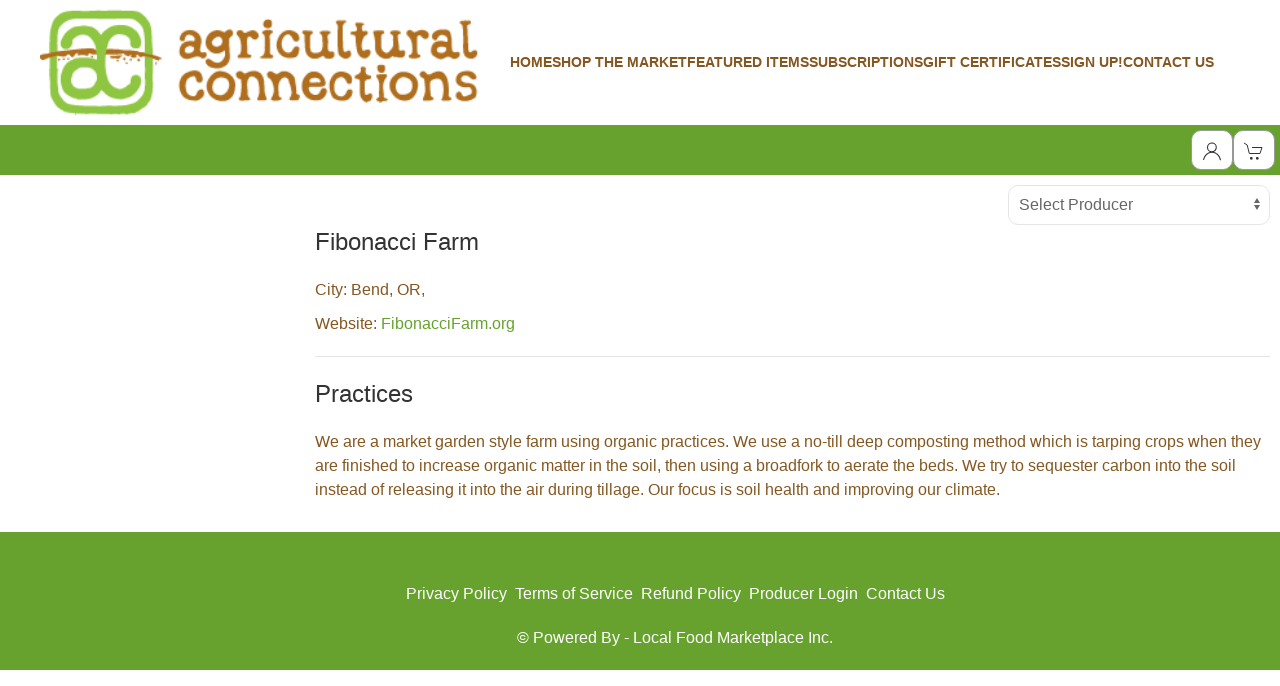

--- FILE ---
content_type: text/html; charset=utf-8
request_url: https://agconnections.localfoodmarketplace.com/Producer/3b8e1c89-495d-44c4-8378-ead84c98ffa0
body_size: 8173
content:
<!DOCTYPE html>
<html lang="en">
<head>
    <meta charset="utf-8" />
    <meta http-equiv="Content-Security-Policy" content="img-src * data:; connect-src 'self' https://www.google-analytics.com https://analytics.google.com https://www.google.com https://cdn.weglot.com https://cdn-api-weglot.com https://connect.facebook.net https://www.facebook.com https://vice-prod.sdiapi.com https://reports.sdiapi.com ; default-src 'self' 'unsafe-inline' 'unsafe-eval' *.google.com *.gstatic.com *.googletagmanager.com *.googleadservices.com *.windows.net *.google-analytics.com *.doubleclick.net *.weglot.com *.cdn-api.weglot.com *.facebook.com *.facebook.net *.sdiapi.com ;" />
    <meta name="viewport" content="width=device-width, minimum-scale=1.0, user-scalable=yes">
    <title>Agricultural Connections</title>
    <meta name="description" />
    <meta name="keywords" />

    <script src="/Scripts/jquery-3.5.1.js"></script>

    <script src="/Scripts/jquery.validate.js"></script>
<script src="/Scripts/jquery.validate.unobtrusive.js"></script>
<script src="/Scripts/jquery.tmpl.min.js"></script>


    <script src="/js/uikit.min.js?v5.01"></script>
    <script src="/js/uikit-icons.min.js?v5.01"></script>
    <script src="/top/back-to-top.js"></script>

    <link href="/css/uikit.min.css?v5.01" rel="stylesheet" />
    <link href="/css/font-awesome.min.css" rel="stylesheet" />
    <link href="/top/back-to-top.css" rel="stylesheet" />

    <script src="/Scripts/modernizr-2.6.2.js"></script>
<script src="/Scripts/modernizr-2.8.3.js"></script>


    
    <script src="//www.google.com/recaptcha/api.js"></script>
    
    <script src="/Scripts/checkout.js?v5.01"></script>
    

    

    <link rel="stylesheet" href="/Content/Site.css?v5.01" />
    <link rel="stylesheet" href="https://lfmimages.blob.core.windows.net/400952-agconnections/assets/css/Theme.css?v5.01" />
    <link rel="stylesheet" href="https://lfmimages.blob.core.windows.net/400952-agconnections/assets/css/Site-Specific.css?v5.01" />

    <!-- Anything site specific that needs to be included in the head should be placed here. --><link rel="icon" href="/images/favicon.png">
</head>
<body class="uk-height-1-1">
    
    <div id="global-overlay">
        <span id="global-spinner" uk-spinner="ratio: 3.0"></span>
    </div>

    <header id="header">
        <!-- Any site specific scripts that need to be included in the header should be placed here. -->
        <div id="main-nav"><div class="uk-container nav-center"><div id="logo"><img src="https://lfmimages.blob.core.windows.net/400952-agconnections/Logo.png" id="logo-img" alt="Site Logo" /></div><div id="menu-box" class="uk-visible@s">
<nav class="uk-navbar-container" uk-navbar>
<div class="uk-navbar-left">
<ul class="uk-navbar-nav uk-flex-between">
<li class="menu-item"><a  href="//agconnections.localfoodmarketplace.com/Index">HOME</a></li>
<li class="menu-item"><a  href="//agconnections.localfoodmarketplace.com/Products">SHOP THE MARKET</a></li>
<li class="menu-item"><a  href="https://agconnections.localfoodmarketplace.com/Products/Featured">FEATURED ITEMS</a></li>
<li class="menu-item"><a  href="//agconnections.localfoodmarketplace.com/Subscriptions">SUBSCRIPTIONS</a></li>
<li class="menu-item"><a  href="//agconnections.localfoodmarketplace.com/GiftCert">GIFT CERTIFICATES</a></li>
<li class="menu-item"><a  href="//agconnections.localfoodmarketplace.com/Account/Register">SIGN UP!</a></li>
<li class="menu-item"><a  href="//agconnections.localfoodmarketplace.com/Contact">CONTACT US</a></li>
 </ul>
</div>
</nav>
</div>
<a id="toggle-menu" href="#offcanvas" class="uk-navbar-toggle uk-hidden@s" title="Mobile Main Menu" uk-toggle uk-navbar-toggle-icon></a><div id="offcanvas" uk-offcanvas><div id="offcanvas-menu" class="uk-offcanvas-bar uk-offcanvas-bar-light"><ul class="uk-nav-default" uk-nav><li class="mobile-menu-item"><a  href="//agconnections.localfoodmarketplace.com/Index">HOME</a></li>
<li class="mobile-menu-item"><a  href="//agconnections.localfoodmarketplace.com/Products">SHOP THE MARKET</a></li>
<li class="mobile-menu-item"><a  href="https://agconnections.localfoodmarketplace.com/Products/Featured">FEATURED ITEMS</a></li>
<li class="mobile-menu-item"><a  href="//agconnections.localfoodmarketplace.com/Subscriptions">SUBSCRIPTIONS</a></li>
<li class="mobile-menu-item"><a  href="//agconnections.localfoodmarketplace.com/GiftCert">GIFT CERTIFICATES</a></li>
<li class="mobile-menu-item"><a  href="//agconnections.localfoodmarketplace.com/Account/Register">SIGN UP!</a></li>
<li class="mobile-menu-item"><a  href="//agconnections.localfoodmarketplace.com/Contact">CONTACT US</a></li>
</ul>
</div>
</div>
</div></div>
        

<div class="sticky-bar" uk-sticky>
    <div class="lfm-nav-container">
        <div class="uk-flex uk-flex-between">
                    <div id="period-message">
                        <!--period message used to be here-->
                    </div>

            <nav class="uk-navbar-container uk-navbar-transparent" uk-navbar="mode: click">
                <div class="uk-navbar-right">
                    <ul class="uk-navbar-nav top-bar-navbar">
                        <li>
                            <div class="uk-button-group">
                                <div class="uk-inline">
                                    <button class="uk-button top-bar-button" type="button" aria-label="Toggle Dropdown"> <span uk-icon="user" aria-label="account information"></span></button>
                                    <div uk-dropdown="mode: click; target: !.uk-button-group; pos:bottom-right;" class="top-bar-dropdown">
                                        <ul class="uk-nav uk-dropdown-nav">
<li id="logged-out-products-link"><a href="//agconnections.localfoodmarketplace.com/Products">Shop</a></li><li id="logged-out-login-link"><a href="//agconnections.localfoodmarketplace.com/Account/Login">Login</a></li>                                        </ul>
                                    </div>
                                </div>
                            </div>
                        </li>
                        <li>
                            <div class="uk-button-group">
                                <div class="uk-inline">
                                    <button class="uk-button top-bar-button" onclick="displayCart();" uk-toggle="target: #shopping-cart" type="button" aria-label="View Shopping Cart">
                                        <span uk-icon="cart" aria-label="shopping cart"></span>
                                        <span class="uk-badge" id="item-count" style=display:none;>0</span>
                                    </button>

                                    <!-- off-canvas shopping cart-->
                                    <div id="shopping-cart" uk-offcanvas="flip: true">
                                        <div class="uk-offcanvas-bar uk-offcanvas-bar-light">
                                            <button class="uk-button uk-button-small uk-button-primary uk-margin-small-bottom" style="width:100%;" type="button" onclick="closeCart();">Continue Shopping</button>
                                            <div>
                                                <div id="cart-alert-area-success" class="uk-alert-success uk-margin-small-bottom" uk-alert style="display:none;">
                                                    <a href="#" class="uk-alert-close" uk-close></a>
                                                    <p id="cart-alert-success-text"></p>
                                                </div>

                                                <div class="" >
                                                    <div class="uk-text-bold">For Distribution on: Thu Jan, 29</div>
                                                </div>
                                                <div id="order-list-body" class="uk-margin-small-top" >
                                                    <div id="order-icon-table" class="uk-overflow-auto" style=display:none;>

                                                        <div id="cart-message" class="uk-margin-bottom uk-text-danger" style="display:none;"></div>

                                                        <div class="shopping-cart-text" id="cart-selected-sub-nameloc">
                                                            
                                                        </div>
                                                        <div class="uk-margin-small-top shopping-cart-text" id="cart-ordernum-text" style="border-bottom: thin solid #333; padding-bottom: 2px;">
                                                            
                                                        </div>
                                                        <table class="uk-table uk-table-small">
                                                            <tbody id="order-items">
                                                            </tbody>
                                                        </table>
                                                    </div>
                                                </div>

                                                <div id="cart-items-empty" class="uk-margin-small-top" >
                                                    <div class="">
                                                        There are no items in your cart for this distribution day.
                                                    </div>
                                                    <div>
                                                        <a class="uk-button uk-button-small uk-button-secondary" href="/Products">Shop</a>
                                                    </div>
                                                </div>

                                                <div id="edit-order-row" class="edit-order-button uk-margin-small-top" style=display:none;>
                                                    <div class="order-total" id="order-total">Total: $0.00</div>

                                                    <div class="uk-margin-small-top">
                                                        <a id="edit-order-button" class="uk-button uk-button-small uk-button-secondary" href="/Order/Edit/0"></a>
                                                    </div>
                                                </div>

                                                <!-- subscriptions -->
                                                <div id="subscription-list-body" class="uk-margin-medium-top">
                                                    <div id="order-icon-subs" class="uk-overflow-auto" style=display:none;>
                                                        <hr />
                                                        <div class="uk-grid uk-grid-small">
                                                            <div class="uk-width-1-1">Subscription Orders</div>

                                                            <div class="uk-width-1-1" id="cart-subs-items">

                                                            </div>
                                                        </div>
                                                    </div>
                                                </div>

                                            </div>
                                        </div>
                                    </div>
                                </div>
                            </div>
                        </li>
                    </ul>
                </div>
            </nav>
        </div>
    </div>
</div>

    </header>
    <a href="#0" class="cd-top" aria-label="Back to top" role="button">Top</a>
    <div id="content" class="content-area">
        


<input id="customListId" name="customListId" type="hidden" value="0" />

<script type="text/javascript">
    function displayProducer() {
        var producerId = $("#producerId").val();
        window.open(producerId, "_self");
    }
</script>

<main id="producer" class="">
    <h1 class="visually-hidden">Producer</h1>
    <input type="hidden" id="pGuid" value="3b8e1c89-495d-44c4-8378-ead84c98ffa0" />
    <div class="uk-grid">
        <div id="producerDropDownList" class="uk-width-1-1">
            <div class="uk-align-right">
                <div class="">
                    <label for="producerId" title="Select Producer" class="visually-hidden">Select Producer</label>
                    <select class="uk-select" id="producerId" name="producerId" onchange="displayProducer();"><option value="">Select Producer</option>
<option value="d4f05c31-d51c-44a1-b1e8-432af6e5ae08">Broadus Bees</option>
<option value="3b8e1c89-495d-44c4-8378-ead84c98ffa0">Fibonacci Farm</option>
<option value="05a5e3a5-323b-402a-8673-44da3642955c">Tender Greens</option>
<option value="a2334c58-7c87-4ba0-8a2b-7f66766bea61">Sungrounded Farm</option>
<option value="67437187-7198-4b21-b11c-9e1cf04e8e42">Bombaci Pasta</option>
<option value="da275534-9770-4978-aee9-c4d2eb8a0143">Camas Country Mill</option>
<option value="d0bbc38b-4143-493e-827e-9bfb4c645a8b">Chelsea Rose Seafood</option>
<option value="edb780fb-2256-4b3d-9e64-1851d85be415">Cheri&#39;s HazelCream</option>
<option value="d2ad51c0-5a3f-4f43-887f-a59766036505">Fixa Foods</option>
<option value="0544ca72-fcc7-4c0a-a40c-1dead9ce4b7f">Goodspeed Family Farms</option>
<option value="ae652e6d-9c70-4635-8b70-281dfc07b902">Gorge Farmer Collective</option>
<option value="b3f17e47-81f0-4493-8034-baf3a0b19ecc">Hot Winter</option>
<option value="6ba76a88-80c8-464b-8e80-26142fbb4f12">Klamath Grown</option>
<option value="5f5fb63c-3494-4e0f-9b89-aaa6d416a196">Lane County Bounty</option>
<option value="5cd2c794-5209-489f-bb44-ede185fdd462">Lone Pine Coffee Roasters</option>
<option value="58d3d928-6a93-4751-bd0f-861de5666423">Mill Fire Baking</option>
<option value="f9116d3b-6b6d-4372-ad3d-2d74e3678fcf">Mycological</option>
<option value="225b1e6a-a6d5-470a-9b91-e7c84d6d7650">North 44 Farm</option>
<option value="a842809a-0b7b-40e8-8cde-e8e7a3674ec9">Organic Growers</option>
<option value="be5be41e-71bf-4066-9fe2-f34bfe646127">Port Orford Sustainable Seafood</option>
<option value="9ef85247-94dc-4106-992d-482dff80f8ba">Rawmona&#39;s Artisan Kitchen</option>
<option value="826ec895-ff21-4861-8aa4-6220183961b4">The Farmer in Odell</option>
<option value="efd0a3bd-3719-4141-9f6d-6cb5c738eae0">Tre-Fin Day Boat Seafood</option>
<option value="0f96f0df-96aa-474c-8241-142b51b78fa2">Well Rooted Produce</option>
<option value="841d9034-5ce5-4a15-87c1-49f5792d5828">Well Rooted Produce Direct</option>
</select>
                </div>
            </div>
        </div>
        <div id="producer-page-images" class="uk-width-1-4@l uk-width-1-4@m uk-width-1-1@s">
            <div id="producer-page-image1" class="uk-margin-small-bottom">
                
            </div>
            <div id="producer-page-image2" class="">
                
            </div>
        </div>
        <div id="producer-page-info" class="uk-width-3-4@l uk-width-3-4@m uk-width-1-1@s" style="padding-left:20px;">
            <div id="producer-name" class="uk-h3">
                Fibonacci Farm
            </div>
            <div id="producer-contact" class="uk-margin-small-top">
                
            </div>
            <div id="producer-address" class="uk-margin-small-top">
                <span id="producer-addressLine1"> </span><span id="producer-addressLine2"> </span><span id="producer-pCity">City: Bend, </span><span id="producer-pState">OR, </span><span id="producer-pZip"></span>
            </div>
            <div id="producer-county" class="uk-margin-small-top">
                
            </div>
            <div id="producer-phone" class="uk-margin-small-top">
                
            </div>
            <div id="producer-website" class="uk-margin-small-top">
                Website: <a href="http://FibonacciFarm.org"target="blank">FibonacciFarm.org</a>
            </div>
            <hr />
            <div id="producer-description-heading" class="uk-h3 uk-margin-small-top"></div>
            <div id="producer-description">
                
            </div>
            <div id="producer-practices-heading" class="uk-h3 uk-margin-small-top">Practices</div>
            <div id="producer-practices">
                We are a market garden style farm using organic practices. We use a no-till deep composting method which is tarping crops when they are finished to increase organic matter in the soil, then using a broadfork to aerate the beds. We try to sequester carbon into the soil instead of releasing it into the air during tillage. Our focus is soil health and improving our climate.
            </div>
        </div>
        <div id="producer-page-products" class="uk-width-1-1">
            <div id="productsHeading" class="uk-h3 uk-margin-top"></div>
            <div id="product-list" class="uk-grid-small" uk-grid>
            </div>
        </div>
    </div>
</main>

<script type="text/javascript">
    $(document).ready(function () {
        displayProducerProducts();
    });

    function displayProducerProducts() {

        var data = {};
        var pGuid = $("#pGuid").val();
        var listId = $("#customListId").val();

        $.ajax({
            type: "GET",
            contentType: "application/json; charset=utf-8",
            dataType: "json",
            url: baseUrl + 'api/ProductApi/getProducerProducts/' + pGuid + "/?listId=" + listId,
            success: function (data) {
                $("#product-list").empty();
                if (data != null) {
                    $(data).each(function (i, item) {
                        $("#product-list").append($("#tmplProduct").tmpl(item));
                    });

                    if (data.length > 0) {
                        $("#productsHeading").html('Products for sale this period')
                    }
                }
                else {
                    $("#product-list").append("");
                }
            },
            error: function (error) {
                console.log("error: " + error);
                hideLoading();
            }
        });
    }

    function gotoProduct(productId, producerGuid) {
        var link = baseUrl + "Product/" + productId + "?pGuid=" + producerGuid;
        window.open(link, "_blank");
    }

</script>

<script type="text/x-jquery-tmpl" id="tmplProduct">
    <div class="uk-width-1-1@s uk-width-1-5@m" onclick="gotoProduct('${productId}','${producerGuid}');">
        <div class="product-grid-card-alt">
            <div class="product-grid-image">
                {{html mainImage}}
            </div>
            <div class="product-grid-title">
                {{html productName}}
            </div>
            <div class="product-grid-producer">
                ${producerName}
            </div>
        </div>
    </div>
</script>


    </div>

    <div class="uk-clearfix"></div><footer id="footer"><div class="nav-center footer-center-color uk-grid"><div class="uk-width-large-1-6 uk-width-medium-1-1 uk-width-small-1-1 uk-align-center"></div> <div class="uk-width-large-4-6 uk-width-medium-1-1 uk-width-small-1-1"><ul class="footer-list"><li><a class="" href="/Home/Page/privacy">Privacy Policy</a>&nbsp;&nbsp;</li><li><a class="" href="/Home/Page/terms_of_service">Terms of Service</a>&nbsp;&nbsp;</li><li><a class="" href="/Home/Page/refunds">Refund Policy</a>&nbsp;&nbsp;</li><li><a class="" target="_blank" href="https://agconnections.lfmadmin.com/grow/Home/Index">Producer Login</a>&nbsp;&nbsp;</li><li><a class="" href="/Contact">Contact Us</a></li></ul><ul class="footer-list"><li>&copy; Powered By - <a href="http://home.localfoodmarketplace.com">Local Food Marketplace Inc.</a></li></ul></div><div class="uk-width-large-1-6 uk-width-medium-1-1 uk-width-small-1-1"> </div> </div></footer> 
    <!-- Any site specific scripts that need to be included in the footer should be placed here. -->

    <script type="text/x-jquery-tmpl" id="tmplOrderItem">
        <tr class="shopping-cart-row shopping-cart-text">
            <td>
                <div class="shopping-cart-product-name">${itemName}</div>
                <div class="shopping-cart-unit-name">${itemUnit} - ${itemUnitPrice}</div>
            </td>
            <td class="uk-flex uk-flex-center">
                {{if canDeleteItem}}
                <label for="deleteItem" title="Decrease Qty" class="visually-hidden">Decrease Qty</label>
                <a uk-icon="icon: minus; ratio: 1" class="uk-icon-link shopping-cart-adjustor" onclick="decreaseQty('${itemId}');"></a>
                {{/if}}
                <input type="text" class="uk-input uk-form-small uk-text-center" value="${itemQty}" readonly="readonly" id="cart-qty-${itemId}" style="width: 50px;" />
                {{if canDeleteItem}}
                <label for="deleteItem" title="Increase Qty" class="visually-hidden">Increase Qty</label>
                <a uk-icon="icon: plus; ratio: 1" class="uk-icon-link shopping-cart-adjustor" onclick="increaseQty('${itemId}');"></a>
                {{/if}}
            </td>
        </tr>
    </script>

    <script type="text/x-jquery-tmpl" id="tmplSubsItem">
        <div class="uk-margin-top">
            <div class="shopping-cart-text">{{html name}}</div>

            {{each orders}}
            <div class="uk-margin-small-top shopping-cart-text" style="border-bottom: thin solid #333; padding-bottom: 2px;">
                Order# ${orderId}
            </div>
            {{each items}}
            <ul class="">
                <li class="shopping-cart-text">${name}</li>
            </ul>
            {{/each}}
            <div class="uk-margin-small-top">
                <button class="uk-button uk-button-small uk-button-secondary" onclick="window.location='${orderLink}';">Subscription Checkout</button>
            </div>
            <hr />
            {{/each}}

        </div>
    </script>

    <script type="text/javascript">
        var baseUrl = "//agconnections.localfoodmarketplace.com/";

        // display the shopping cart
        function displayCart() {

            // clear cart message
            $("#cart-message").html("");
            $("#cart-message").hide();

            $.ajax({
                type: "POST",
                contentType: "application/json; charset=utf-8",
                dataType: "json",
                url: baseUrl + 'api/ProductApi/getOrderInfo',
                success: function (data) {

                    $("#item-count").html(data.itemCount);
                    $("#order-total").html("Total: " + data.orderTotal);

                    // clear carts first
                    $("#order-items").empty();
                    $("#cart-subs-items").empty();
                    //set for delete order item
                    orderId = data.orderId;

                    // hide/show stuff
                    if (data.orderItemCount > 0) {
                        // build items
                        $(data.orderItems).each(function (i, item) {
                            $("#order-items").append($("#tmplOrderItem").tmpl(item));
                        });
                        $("#order-icon-table").show();
                        $("#edit-order-row").show();
                        $("#order-list-body").show();
                        $("#cart-items-empty").hide();
                        $("#edit-order-button").attr("href", baseUrl + 'Order/Edit/' + data.orderId);
                        $("#edit-order-button").text(data.orderButtonText);
                        $("#cart-selected-sub-nameloc").html(data.selectedSubNameAndLoc);
                        $("#cart-ordernum-text").html(data.orderNumberText);
                    }
                    else {
                        $("#order-icon-table").hide();
                    }

                    if (data.hasSubscriptions) {
                        // build subs list
                        $(data.subsDays).each(function (i, item) {
                            $("#cart-subs-items").append($("#tmplSubsItem").tmpl(item));
                        });
                        $("#order-icon-subs").show();
                    }
                    else {
                        $("#order-icon-subs").hide();
                    }

                },
                error: function (error) {
                    console.log(error.responseText);
                }
            });
        }

        function openProducer(pGuid) {
            url = baseUrl + "Producer/" + pGuid;
            window.open(url, "+blank");
        }

        function hideCartMessage() {
            $("#cart-message").hide();
        }

        function updateCartMessage(message) {
            $("#cart-message").html(message);
            $("#cart-message").show();
        }

        function deleteOrderItem(itemId) {
            var id = itemId;
            $.ajax({
                type: "GET",
                contentType: "application/json; charset=utf-8",
                dataType: "json",
                url: baseUrl + 'api/ProductApi/deleteOrderItem/?id=' + id + "&orderId=" + orderId,

                success: function (data) {
                    if (data.success) {
                        var href = window.location.href;
                        var contains = href.includes("Order");
                        displayCart()
                        hideLoading();

                        // handle analytics
                        if (data.gaItem != null) {
                            window.dataLayer = window.dataLayer || [];
                            function gtag() { dataLayer.push(arguments); }
                            gtag("event", "remove_from_cart", data.gaItem);
                        }
                    }
                    else {
                        displayCart()
                        hideLoading();
                        $("#cart-message").html(data.message);
                        $("#cart-message").show();
                    }

                    if (contains) { location.reload() }
                },
                error: function (error) {
                console.log(error.responseText);
                }
            });
        }

        function increaseQty(itemId) {
            hideCartMessage();

            var id = itemId;

            var qty = $("#cart-qty-" + itemId).val();
            if (!qty || isNaN(qty)) {
                updateCartMessage("The current quantity of the item is not a valid number");
                return;
            }

            // increase the qty
            qty++;

            showLoading();

            $.ajax({
                type: "GET",
                contentType: "application/json; charset=utf-8",
                dataType: "json",
                url: baseUrl + 'api/ProductApi/changeOrderItem/?id=' + id + "&orderId=" + orderId + "&qty=1",

                success: function (data) {
                    if (data.success) {
                        var href = window.location.href;
                        var contains = href.includes("Order");
                        displayCart()
                        hideLoading();
                    }
                    else {
                        displayCart()
                        hideLoading();
                        updateCartMessage(data.message);
                    }

                    if (contains) { location.reload() }
                },
                error: function (error) {
                    console.log(error.responseText);
                    hideLoading();
                }
            });
        }

        function decreaseQty(itemId) {
            hideCartMessage();
            
            var id = itemId;

            var qty = $("#cart-qty-" + itemId).val();
            if (!qty || isNaN(qty)) {
                updateCartMessage("The current quantity of the item is not a valid number");
                return;
            }

            // decrease the qty
            qty--;

            if (qty <= 0) {
                deleteOrderItem(itemId);
                return;
            }

            showLoading();

            $.ajax({
                type: "GET",
                contentType: "application/json; charset=utf-8",
                dataType: "json",
                url: baseUrl + 'api/ProductApi/changeOrderItem/?id=' + id + "&orderId=" + orderId + "&qty=-1",

                success: function (data) {
                    if (data.success) {
                        var href = window.location.href;
                        var contains = href.includes("Order");
                        displayCart()
                        hideLoading();
                    }
                    else {
                        displayCart()
                        hideLoading();
                        
                        $("#cart-message").html(data.message);
                        $("#cart-message").show();
                    }

                    if (contains) { location.reload() }
                },
                error: function (error) {
                    console.log(error.responseText);
                    hideLoading();
                }
            });
        }

        function closeCart() {
            UIkit.offcanvas("#shopping-cart").hide();
            //$("#shopping-cart").toggle();
        }
    </script>
</body>
</html>


--- FILE ---
content_type: text/css
request_url: https://lfmimages.blob.core.windows.net/400952-agconnections/assets/css/Theme.css?v5.01
body_size: 3437
content:
*{font-family:"Helvetica Neue",Helvetica,Arial,sans-serif}body{color:#855822;background-color:#fff;font-family:"Helvetica Neue",Helvetica,Arial,sans-serif!important}a:active,a:link,a:visited{color:#67a22e}a:hover{color:#345317;text-decoration:none}a:active,a:link,a:visited{text-decoration:none}.top-bar-left a{color:#fff}.c1,.c2{color:#855822}.bc1{background:#fff}.bc2{background:#f1ede9}.border{border:1px solid #67a22e}.border-bottom{border-bottom:1px solid #67a22e}.underline{border-bottom:1px solid #ccc}header{background-color:#fff}.uk-dropdown,.uk-dropdown-navbar{background-color:#f1ede9}.uk-nav-dropdown>li>a:focus,.uk-nav-dropdown>li>a:hover{background-color:#444;color:#fff}#main-nav .uk-navbar{background-color:#fff;color:#855822}#main-nav .uk-navbar-nav>li>a{background:#fff;color:#855822}#main-nav .uk-navbar-nav>li>a:hover{background:#fff;color:#cd8d40}.nav-item-header{color:#fff!important;background-color:#444!important}.nav-center-color{background-color:transparent}.sticky-bar{color:#fff;background-color:#67a22e}.login-functions li a{display:inline-block}.bag-icon-box{background-color:#855822;color:transparent}.item-quantity-badge{background-color:#fff;color:#855822}.product-plus{background-color:#67a22e;color:#fff}.delivery-dropdown-box,.shopper-icon-box{background-color:#855822}.shopper-icon-drop-down,.shopper-icon-drop-down li,.shopping-icon-drop-down li{color:#855822}#content{background-color:#fff}.content-area{min-height:300px;max-width:1280px;margin:0 auto;background-color:#fff;padding:10px}footer{color:#fff;background-color:#67a22e;border-width:0;padding:20px;text-align:center}.footer-center-color{background-color:transparent}.footer-list>li,.footer-list>li a,footer a{color:#fff!important}.footer-list>li{display:inline;list-style:none}.footer-list>li a{text-decoration:none;list-style:none}.footer-list>li>a:hover{text-decoration:underline}.social-icons{padding:10px;margin-left:5px;float:left}.social-icons p{margin-bottom:0}.uk-tab>li>a{color:#000}.uk-nav-dropdown .uk-nav-header{color:#855822}.uk-notify-message{padding:30px;background:#fff;color:#855822;border:1px solid #855822}.uk-button-primary{background-color:#67a22e!important;color:#fff!important;border:thin solid #67a22e!important;background-image:none}.uk-button-primary:focus,.uk-button-primary:hover{background-color:#74b634!important;color:#fff;border:thin solid #67a22e}.uk-button-primary a{background-color:#67a22e!important;color:#fff!important;border:thin solid #67a22e!important;background-image:none}.uk-button-primary a:hover{background-color:#67a22e;color:#fff;border:thin solid #67a22e}.uk-button-danger{background-color:#b5403d;color:#fff;border:thin solid #b5403d}.uk-button-danger:focus,.uk-button-danger:hover{background-color:#c24d4a}.uk-alert-danger{background:#fff1f0;color:#d85030}.uk-button-secondary{background-color:#67a22e!important;color:#fff!important;border:thin solid #67a22e!important;background-image:none}.uk-button-secondary:focus,.uk-button-secondary:hover{background-color:#74b634;color:#fff;border:thin solid #67a22e}.uk-nav-side>li.uk-active>a{background:#855822;color:#fff}.order-list-heading{padding:5px 0!important;color:#855822!important;background:#f1ede9}.filter-list-item{background:#fff}.product-box .uk-button:disabled{background-color:#fff}.product-box{background-color:#f6f6f6;color:#666;border:thin solid #aaa;padding:3px}#filter-sidebar{background-color:#fff}.soldout{color:#d85030}

--- FILE ---
content_type: text/css
request_url: https://lfmimages.blob.core.windows.net/400952-agconnections/assets/css/Site-Specific.css?v5.01
body_size: 6473
content:
body {
}
/* ============= Header =================x */
#logo {
    display: inline-block;
} 
#logo img { 
	height:86px;
	padding-bottom: 5px;
}
 #logo-img {
}
@media screen and (max-width: 870px) {
    #logo-img {
    }
}
@media screen and (max-width: 640px) {
    #logo-img {
        margin-top: 0px!important;  
    }
}
/*==================================================== Main Navigation =========================================*/
/*===Nav Background Colors=========*//* Jim- figure out what colors we need for main nav */
#main-nav .uk-navbar {
     
}
#main-nav .uk-navbar-nav>li>a:hover {
    text-decoration: none;
}
#main-nav li:hover, #main-nav li:hover a {
    
}
/*background for nav sub-menu dropdown*/
.uk-dropdown, .uk-dropdown-navbar {
  
}
.uk-nav-dropdown>li>a:focus, .uk-nav-dropdown>li>a:hover {
  
}
/*============*/
.uk-navbar-nav > li > a {
    text-decoration: none;
}
.uk-navbar-nav > li > a:hover {
    text-decoration: underline;
} 
.main-nav {
    /*customization*/
    border-width: 0;
    min-height: 50px;
}
.main-nav  .navbar-nav  li  a, .main-nav  .navbar-nav  li  a:link, .navbar-nav  li  a:visited, .main-nav  .navbar-nav  li  a:active, .main-nav .navbar-nav  li  a:hover, .main-nav .navbar-nav  li  a:focus {
    /*customization*/
    padding-right: 20px;
    border-width: 0;
} 

.nav-center {
    max-width: 1300px;
    margin: 0 auto;
}

/*================content-template==============*/
.content-template {
    margin-top: -10px;
    margin-bottom: -10px;
   /*temp*/
   min-height: 400px;
}
.lfm-padding-right {
    padding-right: 15px;
}
.left-half, .right-half, .left-sidebar, .right-sidebar, .main {
    padding: 10px;
}
/*=============end content-template=============*/
#producer-info {width: 250px;}
@media screen and (min-width: 560px) {
    #producer-info {width: 560px;}
}
/*============== Customize ================*/
/*adjust top - includes logo*/
#main-nav li { 
    padding-top: 0px;
} 
/*adjust top - independent of logo*/
.uk-navbar-nav>li>a { 
	padding-top: 20px; 
} 
/* #logo img { */
    /* height: 86px; */
    /* padding-bottom: 0px; */
/* } */
/*For sites with logos that read better larger*/
#logo img {
    height: 125px;
    padding-bottom: 3px;
	padding-top: 3px;
}/* */
.uk-navbar-nav>li>a {
font-size: 14px;
font-weight: bold;
} 
/*Accommodate longer category names in product-page drop-down 
#category-list .uk-nav>li>a {
    padding: 5px 10px;
	font-size: 12px;
}*/
/*Hide register section on log in page*/
/*#login-register-section {
	display: none;
}*/

/*==========Hide/Show on Producer Page==========*/
/*Below are the ids for the fields on the Producer page
#producer-page-images#producer-page-image1#producer-page-image2#producer-name#producer-contact#producer-address#email-address#phone#website
#producer-description-heading#producer-description#producer-practices-heading#producer-practices#producer-page-products#productsHeading#product-list
*/
/* 
#producer #producer-name {display: none;}
#producer #producer-page-images {display: none;} 
#producer #producer-page-image1 {display: none;}
#producer #producer-page-image2 {display: none;}
#producer #producer-contact {display: none;}
#producer #producer-address {display: none;}
#producer #email-address {display: none;}
#producer #producer-description {display: none;}
#producer #producer-description-heading {display: none;}
#producer #producer-practices-heading {display: none;}
#producer #producer-practices {display: none;}
#producer #producer-page-products {display: none;}
#producer #productsHeading {display: none;}
#producer #product-list {display: none;}*/
/*default to hidden*/
#producer #email-address {display: none;}
/*hide email on producer page*/
/*#producer-page-info #email-address {
	display: none;
}*/
/*========end Hide/Show on Producer Page========*/
/*========Hide/Show on Product Page========*/
/*.product-remaining {display: none;}*/
/* Hide Reviews 
#product-page-reviews {display: none;}*/
/* Hide Favorites 
#favorite-button {display: none;}*/
/*filter dropdowns and label
#filter-sidebar .uk-text-small {display: none;}
#producer-filter-box {display: none;}
#filter-attribute-box {display: none;}*/
/*========end Hide/Show on Product Page========*/
/*========Hide/Show on Products Page========*/
/*.product-remaining {display: none;}*/
/*========end Hide/Show on Product Page========*/
/*========Hide info in producer modal from product box on product page========*/
/*#producer-info .producer-website,  #producer-info .producer-description, #producer-info .producer-practices, #producer-info .producer-label {display: none;}*/
/*========endHide info in producer modal from product box on product page========*/
/*========Hide on Register==========*/
/*Hide the Customer Distribution Location drop-down*/
/*drop-down*/
/*
#loc-div  #cLocId  {
	display: none;
}
/*drop-down and label*/
/*
#loc-div  #location {
    display: none;
}
 /*========Hide on Account Information==========*/
/*Hide the Customer Distribution Location drop-down*/
/*drop-down*/
/* #account-info-panel #cLocId  {
	display: none;
}
 */
/*label*/
/*
#account-info-panel label[for="oLocId"] {
	display: none;
}
 */
/*========Hide on Account Activity==========*/
 /*Hide "Pay With Credit Card on Account"
 #account-activity #btnSubmitPayment {display: none;}*/
/*======Hide on Order Confirmation Screen======*/  
/*Hide distribution Information area*/
/*#distribution-information {display: none;}*/
/*Hide distribution location*/
/*#distribution-location {display: none;}*/
 /*====end Hide on Order Confirmation Screen====*/ 
 /*======Hide Tab or Contents of credit card info panel in account info======*/
 /*Hide Contents*/
/*  #credit-card-info-panel {display: none;} */
/*Hide Tab*/
/* #form-update-account-info ul li:nth-child(3n) {display: none;} */ 
/*========Hide subscriptions on Storefront========*/
/*#info-nav-subscriptions, #account-subscriptions-link {display: none;} */  
 /*======Hide on Order Confirmation Screen======*/  
/*Hide distribution Information area*/
/*#distribution-information {display: none;}*/
/*Hide distribution Information Label*/
/*#lbl-distribution-info {display: none;}*/
/*Hide distribution location*/
/*#distribution-location {display: none;}*/
/*====end Hide on Order Confirmation Screen====*/ 
